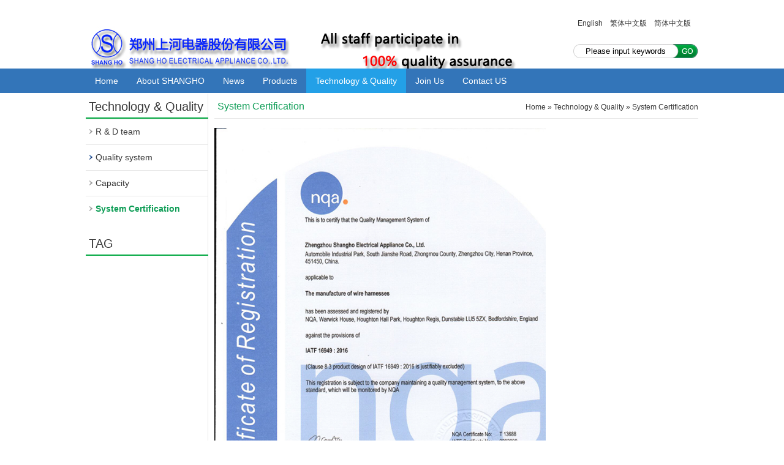

--- FILE ---
content_type: text/html; charset=utf-8
request_url: http://zzshangho.com/html/en/index.php?ac=article&at=list&tid=117
body_size: 3449
content:
﻿﻿﻿﻿﻿﻿﻿﻿﻿﻿﻿﻿﻿﻿﻿﻿﻿﻿﻿﻿﻿<!DOCTYPE html PUBLIC "-//W3C//DTD XHTML 1.0 Transitional//EN" "http://www.w3.org/TR/xhtml1/DTD/xhtml1-transitional.dtd">
<html xmlns="http://www.w3.org/1999/xhtml">

<head>
<meta content="text/html; charset=utf-8" http-equiv="Content-Type" />
<title>System Certification-System Certification-郑州上河电器有限公司</title>
<meta name="keywords" content="汽车线束，线束" />
<meta name="description" content="ESPCMS is a professional enterprise web site management software, it has: completely open source (PHP + MySQL), generating static page, release the model for Jane numerous conversion, member, order, messages, form and so on, enough to make your website to fully meet the need of the Internet." />
<script type="text/javascript" src="http://zzshangho.com/js/jquery.js"></script>
<script type="text/javascript" src="http://zzshangho.com/js/basicrun.js"></script>
<script type="text/javascript" src="http://zzshangho.com/js/jquery.Slide.js"></script>
<script type="text/javascript" src="http://zzshangho.com/js/menuthree.js"></script>
<script type="text/javascript" src="http://zzshangho.com/js/menuthree.js"></script>
<script type="text/javascript" src="http://zzshangho.com/js/treeviewcookie.js"></script>
<link href="http://zzshangho.com/templates/specialty/css/espcms_three.css" rel="stylesheet" type="text/css" />
<link href="http://zzshangho.com/templates/specialty/css/espcms_public.css" rel="stylesheet" type="text/css" />
<link href="http://zzshangho.com/templates/specialty/css/espcms_v5diven.css" rel="stylesheet" type="text/css" />
<link href="http://zzshangho.com/templates/specialty/css/espcms_page.css" rel="stylesheet" type="text/css" />
<script type="text/javascript" src="http://zzshangho.com/index.php?ac=public&at=readpuv&did=110"></script>
<script type="text/javascript">
	$(window).load(function() {
		$("#clickmenubotton li span").hover(function() {
			$(this).addClass("menuhover");
			$(this).parent().find("ul.subnav").slideDown('fast').show();
			$(this).parent().hover(function() {
			}, function() {
				$(this).parent().find("ul.subnav").fadeOut('fast');
				$(this).parent().find("span").removeClass("menuhover");
			});
		});
		$("#three").treeview({collapsed: true, control: "#sidetreecontrol", prerendered: false, persist: "location"});
	});
</script>
</head>

<body>
<div class="espcms_head">
	<div class="logo"><img src="http://zzshangho.com/templates/specialty/images/logo.png" alt="logo"/></div>
	<div class="head_botton">
		<ul class="unstyled">
						<li><a href="http://zzshangho.com/index.php">简体中文版</a></li>
						<li><a href="http://zzshangho.com/html/big5/index.php">繁体中文版</a></li>
						<li><a href="http://zzshangho.com/html/en/index.php">English</a></li>
			
            <!--
			<li><a href="http://zzshangho.com/wap/">手机网站</a></li>
          
			<li><a href="http://zzshangho.com/html/en/index.php?ac=member&at=login">会员中心</a></li>
			<li><a href="http://zzshangho.com/html/en/index.php?ac=order&at=list">购物车</a></li>
			<li><a href="http://zzshangho.com/html/en/index.php?ac=enquiry&at=list">询盘清单</a></li>
            -->
		</ul>
	</div>
	<form name="infosearch" method="post" action="http://zzshangho.com/html/en/index.php?ac=search&at=list">
	<input type="hidden" name="lng" value="en">
	<input type="hidden" name="mid" value="0">
	<div class="head_search">
		<ul class="unstyled">
			<li id="search_left"></li>
			<li id="search_input"><input id="keyword" name="keyword" type="text" class="search_input" size="20" value="Please input keywords" onfocus="if (this.value=='Please input keywords'){this.value=''}" onblur="if(this.value==''){this.value='Please input keywords'}"/></li>
			<li id="search_botton"><input type="image"  name="botton" src="http://zzshangho.com/templates/specialty/images/search_botton_2.jpg" class="search_botton" value="开始搜索"/></li>
		</ul>
	</div>
	</form>
</div>
<div class="espcms_botton">
	<ul class="menubotton unstyled" id="clickmenubotton">
				<li ><span><a class="menu" title="Home" href="http://zzshangho.com/html/en/index.php">Home</a></span>
					</li>
				<li ><span><a class="menu" title="About SHANGHO" href="http://www.zzshangho.com/html/en/index.php?ac=article&at=list&tid=44">About SHANGHO</a></span>
						<ul class="subnav" style="display: none; ">
								<li><a class="novlink" href="http://www.zzshangho.com/html/en/index.php?ac=article&at=list&tid=50" title="Company profile">Company profile</a></li>
								<li><a class="novlink" href="http://www.zzshangho.com/html/en/index.php?ac=article&at=list&tid=51" title="Company milestones">Company milestones</a></li>
								<li><a class="novlink" href="http://www.zzshangho.com/html/en/index.php?ac=article&at=list&tid=52" title="Enterprise awards">Enterprise awards</a></li>
								<li><a class="novlink" href="http://www.zzshangho.com/html/en/index.php?ac=article&at=list&tid=59" title="Enterprise culture">Enterprise culture</a></li>
								<li><a class="novlink" href="http://www.zzshangho.com/html/en/index.php?ac=article&at=list&tid=137" title="Opeating System">Opeating System</a></li>
								<li><a class="novlink" href="http://www.zzshangho.com/html/en/index.php?ac=article&at=list&tid=138" title="Vision for the future">Vision for the future</a></li>
							</ul>
					</li>
				<li ><span><a class="menu" title="News" href="http://www.zzshangho.com/html/en/index.php?ac=article&at=list&tid=45">News</a></span>
						<ul class="subnav" style="display: none; ">
								<li><a class="novlink" href="http://www.zzshangho.com/html/en/index.php?ac=article&at=list&tid=53" title="Company News">Company News</a></li>
								<li><a class="novlink" href="http://www.zzshangho.com/html/en/index.php?ac=article&at=list&tid=54" title="Technology News">Technology News</a></li>
							</ul>
					</li>
				<li ><span><a class="menu" title="Products" href="http://www.zzshangho.com/html/en/index.php?ac=article&at=list&tid=46">Products</a></span>
						<ul class="subnav" style="display: none; ">
								<li><a class="novlink" href="http://www.zzshangho.com/html/en/index.php?ac=article&at=list&tid=121" title="Wire harness">Wire harness</a></li>
								<li><a class="novlink" href="http://www.zzshangho.com/html/en/index.php?ac=article&at=list&tid=134" title="Main Products">Main Products</a></li>
							</ul>
					</li>
				<li class="hover"><span><a class="menu" title="Technology &amp; Quality" href="http://www.zzshangho.com/html/en/index.php?ac=article&at=list&tid=115">Technology &amp; Quality</a></span>
						<ul class="subnav" style="display: none; ">
								<li><a class="novlink" href="http://www.zzshangho.com/html/en/index.php?ac=article&at=list&tid=116" title="R &amp; D team">R &amp; D team</a></li>
								<li><a class="novlink" href="http://www.zzshangho.com/html/en/index.php?ac=article&at=list&tid=118" title="Quality system">Quality system</a></li>
								<li><a class="novlink" href="http://www.zzshangho.com/html/en/index.php?ac=article&at=list&tid=119" title="Capacity">Capacity</a></li>
								<li><a class="novlink" href="http://www.zzshangho.com/html/en/index.php?ac=article&at=list&tid=117" title="System Certification">System Certification</a></li>
							</ul>
					</li>
				<li ><span><a class="menu" title="Join Us" href="http://www.zzshangho.com/html/en/index.php?ac=article&at=list&tid=47">Join Us</a></span>
						<ul class="subnav" style="display: none; ">
								<li><a class="novlink" href="http://www.zzshangho.com/html/en/index.php?ac=article&at=list&tid=147" title="Recruitment">Recruitment</a></li>
							</ul>
					</li>
				<li ><span><a class="menu" title="Contact US" href="http://www.zzshangho.com/html/en/index.php?ac=article&at=list&tid=49">Contact US</a></span>
					</li>
		
	</ul>
</div>

<div class="espcms_page espcms_page_left_linkbg">
	<div class="espcms_page_left">
		<h2>Technology &amp; Quality</h2>
		<ul id="three" class="treeview">
						<li class="onefast">
				<a href="http://zzshangho.com/html/en/index.php?ac=article&at=list&tid=116"  title="R &amp; D team">R &amp; D team</a>
							</li>
						<li>
				<a href="http://zzshangho.com/html/en/index.php?ac=article&at=list&tid=118"  title="Quality system">Quality system</a>
								<ul>
										<li class="treeone">
						<a href="http://zzshangho.com/html/en/index.php?ac=article&at=list&tid=142"   title="Laboratory Equipments and Technical Capabilities">Laboratory Equipments and Technical Capabilities</a>
											</li>
										<li class="treeone">
						<a href="http://zzshangho.com/html/en/index.php?ac=article&at=list&tid=143"   title="Laboratory work flow diagram">Laboratory work flow diagram</a>
											</li>
									</ul>
							</li>
						<li class="onefast">
				<a href="http://zzshangho.com/html/en/index.php?ac=article&at=list&tid=119"  title="Capacity">Capacity</a>
							</li>
						<li class="onefast">
				<a href="http://zzshangho.com/html/en/index.php?ac=article&at=list&tid=117" class="hover" title="System Certification">System Certification</a>
							</li>
					</ul>

		<h2 style="margin-top:15px;">TAG</h2>
<div class="leftCotnet pt5 pb5 lh26">
	</div>

	</div>
	<div class="espcms_page_right">
		<div class="espcms_page_typename">System Certification</div>
		<div class="espcms_page_location"><a href="http://zzshangho.com/html/en/index.php">Home</a>
	» <a href="http://zzshangho.com/html/en/index.php?ac=article&at=list&tid=115">Technology &amp; Quality</a>
	» <a href="http://zzshangho.com/html/en/index.php?ac=article&at=list&tid=117">System Certification</a>
</div>
		<div class="espcms_page_right_line"></div>

		<div class="espcms_book"><p><img width="637" height="900" src="/upfile/2018/04/20180424110604_646.jpg" alt="" style="width: 541px; height: 785px;" /></p>
<p><img width="350" height="500" src="/upfile/2016/09/20160905185951_507.jpg" alt="" style="width: 546px; height: 667px;" /></p>
<p><img width="350" height="500" src="/upfile/2016/09/20160905185951_646.jpg" alt="" style="width: 550px; height: 676px;" /></p></div>
			</div>
</div>

<div class="footer_page">
	<div class="footer_talbe">
					<dl>
				<dt><a href="http://zzshangho.com/html/en/index.php?ac=article&at=list&tid=44" title="About SHANGHO">About SHANGHO</a></dt>
												<dd><a href="http://zzshangho.com/html/en/index.php?ac=article&at=list&tid=50" title="Company profile">Company profile</a></dd>
								<dd><a href="http://zzshangho.com/html/en/index.php?ac=article&at=list&tid=51" title="Company milestones">Company milestones</a></dd>
								<dd><a href="http://zzshangho.com/html/en/index.php?ac=article&at=list&tid=52" title="Enterprise awards">Enterprise awards</a></dd>
								<dd><a href="http://zzshangho.com/html/en/index.php?ac=article&at=list&tid=59" title="Enterprise culture">Enterprise culture</a></dd>
								<dd><a href="http://zzshangho.com/html/en/index.php?ac=article&at=list&tid=137" title="Opeating System">Opeating System</a></dd>
								<dd><a href="http://zzshangho.com/html/en/index.php?ac=article&at=list&tid=138" title="Vision for the future">Vision for the future</a></dd>
											</dl>
						<dl>
				<dt><a href="http://zzshangho.com/html/en/index.php?ac=article&at=list&tid=45" title="News">News</a></dt>
												<dd><a href="http://zzshangho.com/html/en/index.php?ac=article&at=list&tid=53" title="Company News">Company News</a></dd>
								<dd><a href="http://zzshangho.com/html/en/index.php?ac=article&at=list&tid=54" title="Technology News">Technology News</a></dd>
											</dl>
						<dl>
				<dt><a href="http://zzshangho.com/html/en/index.php?ac=article&at=list&tid=46" title="Products">Products</a></dt>
												<dd><a href="http://zzshangho.com/html/en/index.php?ac=article&at=list&tid=121" title="Wire harness">Wire harness</a></dd>
								<dd><a href="http://zzshangho.com/html/en/index.php?ac=article&at=list&tid=134" title="Main Products">Main Products</a></dd>
											</dl>
						<dl>
				<dt><a href="http://zzshangho.com/html/en/index.php?ac=article&at=list&tid=115" title="Technology &amp; Quality">Technology &amp; Quality</a></dt>
												<dd><a href="http://zzshangho.com/html/en/index.php?ac=article&at=list&tid=116" title="R &amp; D team">R &amp; D team</a></dd>
								<dd><a href="http://zzshangho.com/html/en/index.php?ac=article&at=list&tid=118" title="Quality system">Quality system</a></dd>
								<dd><a href="http://zzshangho.com/html/en/index.php?ac=article&at=list&tid=119" title="Capacity">Capacity</a></dd>
								<dd><a href="http://zzshangho.com/html/en/index.php?ac=article&at=list&tid=117" title="System Certification">System Certification</a></dd>
											</dl>
						<dl>
				<dt><a href="http://zzshangho.com/html/en/index.php?ac=article&at=list&tid=47" title="Join Us">Join Us</a></dt>
												<dd><a href="http://zzshangho.com/html/en/index.php?ac=article&at=list&tid=147" title="Recruitment">Recruitment</a></dd>
											</dl>
						<dl>
				<dt><a href="http://zzshangho.com/html/en/index.php?ac=article&at=list&tid=49" title="Contact US">Contact US</a></dt>
							</dl>
			
		<dl class="content">
			<dd>郑州上河电器股份有限公司</dd>
			<dd>Http://www.zzshangho.com/</dd>
			<dd>E-mail:mis@zzshangho.com</dd>
<dd><a href="https://beian.miit.gov.cn/"target="_blank">豫ICP备17003957号-2</a> </dd>
		 	<div style="width:300px;margin:0 auto; padding:20px 0;">
		 	<a target="_blank" href="https://www.beian.gov.cn/portal/registerSystemInfo?recordcode=41012202000247" style="display:inline-block;text-decoration:none;height:20px;line-height:20px;"><img src="http://www.zzshangho.com/upfile/ganbu.png" style="float:left;"/><p style="float:left;height:20px;line-height:20px;margin: 0px 0px 0px 5px; color:#939393;">豫公网安备 41012202000247号</p></a>
		 	</div>
			<dt class="subscription">
				<form name="inviteform" method="post" action="http://zzshangho.com/html/en/index.php?ac=public&at=invite">
				<input type="hidden" name="mlvid" value="2">
				<input type="hidden" name="lng" value="en">
				<table>
					<tr>
						<td><input id="email" name="email" type="text" class="infoInput" size="18"/></td>
						<td><input name="submitsearch" type="submit" class="button blue" value="Bubscription" /></td>
					</tr>
				</table>
				</form>
			</dt>
		</dl>
	</div>
	<div class="footer_talbe_str">
		<div class="sitetype">
			<div class="foot_l">
				<p>
																			<a title="About SHANGHO" href="http://zzshangho.com/html/en/index.php?ac=article&at=list&tid=44">About SHANGHO</a>
													<span>|</span>							<a title="News" href="http://zzshangho.com/html/en/index.php?ac=article&at=list&tid=45">News</a>
													<span>|</span>							<a title="Products" href="http://zzshangho.com/html/en/index.php?ac=article&at=list&tid=46">Products</a>
													<span>|</span>							<a title="Join Us" href="http://zzshangho.com/html/en/index.php?ac=article&at=list&tid=47">Join Us</a>
													<span>|</span>							<a title="Contact US" href="http://zzshangho.com/html/en/index.php?ac=article&at=list&tid=49">Contact US</a>
						
					<br/>
					
				</p>
			</div>
			<div class="foot_r">
				<!-- Baidu Button BEGIN -->
				<div id="bdshare" class="bdshare_t bds_tools_32 get-codes-bdshare">
					<a class="bds_tsina" title="分享到新浪微博" href="#"></a>
					<a class="bds_tqq" title="分享到腾讯微博" href="#"></a>
					<a class="bds_douban" title="分享到豆瓣网" href="#"></a>
					<a class="bds_renren" title="分享到人人网" href="#"></a>
				</div>
				<script type="text/javascript" id="bdshare_js" data="type=tools&amp;mini=1&amp;uid=201241" src="http://bdimg.share.baidu.com/static/js/bds_s_v2.js?cdnversion=387712"></script>

				<script type="text/javascript">
					document.getElementById("bdshare_js").src = "http://bdimg.share.baidu.com/static/js/shell_v2.js?cdnversion=" + Math.ceil(new Date() / 3600000)
				</script>
				<!-- Baidu Button END -->
			</div>
		</div>
	</div>
</div>

</body>
</html>

--- FILE ---
content_type: text/css
request_url: http://zzshangho.com/templates/specialty/css/espcms_v5diven.css
body_size: 3556
content:
.espcms_head{width:1000px;height:90px;overflow: hidden;margin: 0 auto;}
.espcms_head .logo{float: left;width:750px;height:100px;overflow: hidden;padding-top:5px;}
.espcms_head .head_botton{float: left;width:250px;height:50px;overflow: hidden;}
.espcms_head .head_botton ul li{float: right;padding-right:12px;padding-top:5px;}

.espcms_head .head_search{float: left;width:250px;height:50px;overflow: hidden;}
.espcms_head .head_search ul{float: right;}
.espcms_head .head_search ul li{float: left;height:23px;overflow: hidden;}
.espcms_head .head_search ul li#search_left{height:23px;width:20px;background: url('../images/search_botton_img.jpg') no-repeat 0 -46px;}
.espcms_head .head_search ul li#search_input {height:22px;width:140px;background: url('../images/search_botton_img.jpg') repeat-x 0 -23px;padding-top:1px;}
.espcms_head .head_search ul li#search_input .search_input{border:0px;padding:0px;margin: 0px;width:130px;height:20px;line-height: 21px;overflow: hidden;}
.espcms_head .head_search ul li#search_botton .search_botton {height:23px;width:44px;background: url('../images/search_botton_2.jpg') no-repeat;}

.espcms_botton{height:40px;border-bottom:1px #fff solid;background-color: #3375b9}
.espcms_botton ul.menubotton{height:40px;width:1000px;overflow: hidden;margin: 0 auto;}
.espcms_botton ul.menubotton li{float: left;height:40px;line-height: 40px;cursor: pointer;*position: relative;z-index: 999;margin: 0px 0px;}
.espcms_botton ul.menubotton li.hover{background-color: #23a0e7}
.espcms_botton ul.menubotton li span{height: 40px;line-height: 40px;padding:0px 15px;display: block;*display: inline-block;}
.espcms_botton ul.menubotton li span.menuhover {height: 40px;line-height: 40px;color:#fff;background: #23a0e7;}

.espcms_botton ul.menubotton li ul.subnav {list-style: none;position: absolute;top:140px;*top:40px;*left: 0px;background: #23a0e7;margin: 0;padding: 0;width: 180px;color: #fff;z-index: 999;display: none;}
.espcms_botton ul.menubotton li ul.subnav li{margin: 0;clear: both;padding:0px 15px 0px 25px;width: 170px;height: 35px;line-height: 35px;text-align: left;cursor: pointer;background: url('../images/icon.gif') no-repeat 15px 15px;}

.espcms_page{width:1000px;overflow: hidden;margin: 0 auto;margin-top:0px;}
.espcms_table{width:345px;overflow: hidden;}
.espcms_table .espcms_table_title{height:35px;line-height: 35px;overflow: hidden;border-bottom:1px solid #87ceab}
.espcms_table .espcms_table_title p{float:left;padding:0px;margin: 0px;height:35px;line-height: 35px;}
.espcms_table .espcms_table_title span{float:left;padding-left:5px;margin: 0px;height:35px;line-height: 37px;}
.espcms_table .espcms_table_title p.more{float:right;padding-right:0px;margin: 0px;padding-top:15px;}

.espcms_table .espcms_table_pic{width:345px;overflow: hidden;height:85px;padding:10px 0px;}
.espcms_table .espcms_table_pic .newspic{float:left;width:110px;overflow: hidden;height:85px;}
.espcms_table .espcms_table_pic .newstitle{float:left;width:225px;overflow: hidden;height:20px;padding-left:10px;}
.espcms_table .espcms_table_pic .newssummit{float:left;width:225px;overflow: hidden;height:65px;padding-left:10px;}

.espcms_table .espcms_table_list {width:345px;overflow: hidden;}
.espcms_table .espcms_table_list li {float: left;width:337px;padding-left:8px;height:25px;line-height: 25px;overflow: hidden;background: url('../images/icon3.gif') no-repeat 0px 10px;}
.espcms_table .espcms_table_list li a{float: left;}
.espcms_table .espcms_table_list li p.time{float: right;color:#8f8f8f;padding:0px;}

.espcms_Rtalbe{width:280px;overflow: hidden;}
.espcms_Rtalbe .espcms_Rtalbe_title{height:35px;line-height: 35px;overflow: hidden;border-bottom:1px solid #87ceab}
.espcms_Rtalbe .espcms_Rtalbe_title p{float:left;padding:0px;margin: 0px;height:35px;line-height: 35px;}
.espcms_Rtalbe .espcms_Rtalbe_title span{float:left;padding-left:5px;margin: 0px;height:35px;line-height: 37px;}
.espcms_Rtalbe .espcms_Rtalbe_title p.more{float:right;padding-right:0px;margin: 0px;padding-top:5px;}
.espcms_Rtalbe img{float:left;padding-top:10px;}
.espcms_Rtalbe .espcms_Rtalbe_summmit{float:left;padding-top:10px;line-height: 25px;}
.espcms_Rtalbe ul.bann{width:280px;overflow: hidden;padding:0px;margin: 0px;}
.espcms_Rtalbe ul.bann li{width:280px;overflow: hidden;}
.espcms_Rtalbe ul.bann li img{padding:0px;}

.espcms_piclist_table {width:708px;overflow: hidden;border: 1px solid #e5e5e5}
.espcms_piclist_table .espcms_piclist_table_title{height:30px;line-height: 30px;overflow: hidden;border-bottom:1px solid #e5e5e5}
.espcms_piclist_table .espcms_piclist_table_title .title{float:left;padding-left:5px;margin: 0px;height:30px;line-height: 30px; width:300px;}
.espcms_piclist_table .espcms_piclist_table_title span{padding-left:5px;margin: 0px;height:30px;line-height: 30px;}
.espcms_piclist_table .espcms_piclist_table_title .pic_pagebotton{float:right;margin: 0px;height:30px;padding-top:6px; width:300px;}

.espcms_piclist_slide {overflow: hidden;padding:10px 14px;}
.espcms_piclist_slide ul li{float: left;width:131px;padding:0px 5px 0px 0px;height:148px;}
.espcms_piclist_slide ul li p{float: left;width:131px;text-align: center;}

.espcms_page_border{width:998px;overflow: hidden;margin: 0 auto;border: 1px solid #e5e5e5;padding:5px 0px;margin-top: 15px;margin-bottom:15px;}
.espcms_page_border li{float: left;height:85px;line-height: 86px;padding: 0px 7px;}
.espcms_page_border li.font{float: left;height:35px;line-height: 35px;padding: 0px 0px 0px 14px;}
/*内页结构*/
.espcms_page_bannpic{width:100%;margin: 0 auto;text-align: center;background-color: #eafaff;overflow: hidden;}
.espcms_page_left_linkbg{background: url(../images/espcms_left_bg.jpg) repeat-y left;}
.espcms_page_left{float: left;width:200px;overflow: hidden;}
.espcms_page_right{float:right;width:790px;padding-left:10px;padding-bottom:25px;overflow: hidden;}

.espcms_page_left h2{float: left;width:195px;padding:10px 0px 7px 5px;border-bottom: 2px solid #00a73f;margin: 0px;font-size:20px;overflow: hidden;}
.espcms_page_left .leftCotnet{float: left;width:190px;padding-left:5px;padding-right:5px;overflow: hidden;}

.espcms_page_left .espcms_three_one li{float: left;width:195px;height:40px;padding-left:5px;line-height: 40px;border-bottom: 1px solid #e6e6e6;background: url('../images/icon3.gif') no-repeat 188px 15px;}
.espcms_page_left .espcms_three_one li.hover a{color:#0e9d56;}
.espcms_page_left .espcms_three_one li a{font-weight: bold;font-size:14px;color:#b2b2b2} .espcms_page_left .espcms_three_one li a:hover{color:#0e9d56}

.espcms_page_typename{float:left;width:200px;padding:10px 0px 7px 5px;color:#0e9d56;font-size:16px;}
.espcms_page_typename_width{float:left;width:800px;padding:10px 0px 7px 5px;color:#0e9d56;font-size:16px;}
.espcms_page_labelname{float:left;width:200px;padding:5px 0px 7px 5px;color:#0e9d56;font-size:16px;}
.espcms_page_location{float:right;width:550px;height:35px;line-height: 45px;text-align: right;}

/*内容版式*/
.espcms_newspic {padding:25px 10px 35px 10px;}
.espcms_newspic dt{float:left;width:250px;padding-right:10px;}
.espcms_newspic dd{padding-top:5px;}
.espcms_newspic dd.t{padding-top:0px;}
.espcms_newspic dd.s{color:#a5a5a5;line-height:23px;}
.espcms_newspic dd.d{color:#ff9000;}
.espcms_newspic dd.m{text-align:right;}

.espcms_newslist{padding:10px 10px;}
.espcms_newslist li{padding:15px 0px;overflow: hidden;}
.espcms_newslist li dt{float: left;width:80px;padding-right:10px;}
.espcms_newslist li dd.t{padding-top:0px;}
.espcms_newslist li dd.s{color:#a5a5a5;line-height:20px;}
.espcms_newslist li dd.d{color:#ff9000;}
.espcms_newslist li dd.m{text-align:right;}
.espcms_newslist li dd.tl{float: left;}
.espcms_newslist li dd.dr{float: right;color:#a5a5a5;}
.espcms_newslist li.espcms_strlist {padding:10px 0px 0px 10px;background: url('../images/icon3.gif') no-repeat 0px 18px;}
/*产品标题*/
.espcms_pic_index{width:790px;overflow: hidden;}
.goods_list_str li{padding:15px 0px;overflow: hidden;}
.goods_list_str li dt{float: left;width:180px;padding-right:10px;}
.goods_list_str li dd.t{padding-top:0px;}
.goods_list_str li dd.s{color:#a5a5a5;line-height:20px;}
.goods_list_str li dd.b{padding-top:5px;}
.goods_list_str li dd.p{padding:5px 0px;color:#ff9000; font-size:12px; font-family: verdana;}

.espcms_pic_index .mover li{float: left;}
.espcms_pic_index .mover .pic{width:250px; height:180px; padding:20px 5px 0px 5px;  text-align:center; }
.espcms_pic_index .mover .title{width:250px; height:35px;line-height: 35px; text-align:center; }

/*内容查看*/
.espcms_book{width:790px;overflow: hidden;padding:15px 0px;}
.espcms_book_paddingbottom0{width:790px;overflow: hidden;}
.espcms_book_padding15{width:760px;overflow: hidden;padding:15px;}
.espcms_book_padding0{width:760px;overflow: hidden;padding:0px;}
.espcms_pro_pic{float: left;width:390px;overflow: hidden;}
.espcms_pro_title{float: left;width:390px;padding-left:10px;overflow: hidden;}
.espcms_pro_title h1{font-size:20px;font-weight: bold;margin: 0px;padding:0px;color: #23a0e7}
.espcms_pro_title .espcms_priceclass{color:#ff9000;font-weight: bold;font-size:14px;}
.espcms_pro_title dd{padding:8px 0px 8px 15px;color:#7a7a7a;border-bottom: 1px solid #dedede;background: url('../images/icon7.gif') no-repeat -2px 10px;}
.espcms_pro_title dt{padding:0px 0px 8px 0px;color:#7a7a7a;border-bottom: 1px solid #dedede}
.espcms_pro_title dd.espcms_pro_orderbotton{background-image: none;padding:8px 0px;border: none}
.espcms_pro_photo{width:710px;margin: 0 auto;padding:15px 0px;}

/*新闻查看*/
.espcms_news_title{padding:15px;text-align: center;margin: 0px auto;}
.espcms_newslist_read{padding:0px 5px;}
.espcms_newslist_read li{float: left;width:48%;background: url('../images/icon2.gif') no-repeat 0px 8px;padding:0px 0px 5px 8px;overflow: hidden;}

/*网站留言*/
.espcms_bbs_loading {text-align: center;padding:10px 0px;}
.espcms_bbs_list_all,.espcms_bbs_list {list-style:none; }
.espcms_bbs_list_all li{padding-bottom:20px;overflow: hidden;}
.espcms_bbs_list li{padding:10px 0px;overflow: hidden;border-bottom:1px solid #f2f2f2}

.espcms_bbs_content_a_read_table{overflow:hidden;}
.espcms_bbs_content_a_read_table .content{padding:5px 10px;border-right:1px solid;border-left:1px solid;overflow:hidden;}
.espcms_bbs_content_a_read_table .b2,.espcms_bbs_content_a_read_table .b3,.espcms_bbs_content_a_read_table .b4,
.espcms_bbs_content_a_read_table .b5,.espcms_bbs_content_a_read_table .b6,.espcms_bbs_content_a_read_table .b7,.espcms_bbs_content_a_read_table .content{border-color:#f2f2f2;}
.espcms_bbs_content_a_read_table .b1,.espcms_bbs_content_a_read_table .b8{background:#f2f2f2;}
.espcms_bbs_content_a_read_table .b2,.espcms_bbs_content_a_read_table .b3,.espcms_bbs_content_a_read_table .b4,
.espcms_bbs_content_a_read_table .b5,.espcms_bbs_content_a_read_table .b6,.espcms_bbs_content_a_read_table .b7,.espcms_bbs_content_a_read_table .content{background:#f2f2f2;}

.espcms_bbs_content_b_read_table{overflow:hidden;}
.espcms_bbs_content_b_read_table .content{padding:5px 10px;border-right:1px solid;border-left:1px solid;overflow:hidden;}
.espcms_bbs_content_b_read_table .b2,.espcms_bbs_content_b_read_table .b3,.espcms_bbs_content_b_read_table .b4,
.espcms_bbs_content_b_read_table .b5,.espcms_bbs_content_b_read_table .b6,.espcms_bbs_content_b_read_table .b7,.espcms_bbs_content_b_read_table .content{border-color:#fff;}
.espcms_bbs_content_b_read_table .b1,.espcms_bbs_content_b_read_table .b8{background:#fff;}
.espcms_bbs_content_b_read_table .b2,.espcms_bbs_content_b_read_table .b3,.espcms_bbs_content_b_read_table .b4,
.espcms_bbs_content_b_read_table .b5,.espcms_bbs_content_b_read_table .b6,.espcms_bbs_content_b_read_table .b7,.espcms_bbs_content_b_read_table .content{background:#fff;color: #ff9000}

.espcms_bbs_content_a_read_table .content{line-height: 25px;}
.espcms_index{background: url('../images/espcms_bbs_index.gif') no-repeat 25px bottom;padding:0px 0px 8px 0px;margin: 0px;}
.espcms_index .espcms_bbs_title{color:#3375b9;font-weight: bold;}
.espcms_index .espcms_bbs_auto{color:#639B46;padding-left:10px;}
.espcms_index .espcms_bbs_time{color:#7a7a7a;padding-left:10px;}
.espcms_index_re{background: url('../images/espcms_bbs_index_re.gif') no-repeat 25px bottom;overflow: hidden;padding:10px 0px 8px 0px;margin: 0px;}
.espcms_index_re .espcms_bbs_title{color:#00a73f;font-weight: bold;}
.espcms_index_re .espcms_bbs_auto{color:#00a73f;font-weight: bold;padding-left:10px;}
.espcms_index_re .espcms_bbs_time{color:#00a73f;padding-left:10px;}

.espcms_bbs_list_title{float: left;overflow: hidden;background: url('../images/icon1.gif') no-repeat 0px 8px;padding-left:10px;font-size:14px;}
.espcms_bbs_list_title span{padding-left:5px;font-size:12px;}
.espcms_bbs_list_data{float: right;overflow: hidden;color: #dedede;}
.espcms_bbs_list_aoto{color: #00a73f;font-weight: bold;}

/*留言表单说明*/
.espcms_bbs_form{overflow: hidden;}
.espcms_bbs_form .title{height:35px;line-height: 30px;padding-left:10px;font-size:14px;font-weight: bold;color:#000000;border-right:1px solid;border-left:1px solid;
      border-bottom:1px solid;overflow:hidden;background:#e5e5e5;border-color:#e5e5e5;background: url('../images/message_bg.jpg') repeat-x}

.espcms_bbs_form .messageicon{float: left;width:18px;height:18px;background: url('../images/mess_icon.gif') no-repeat 0px 0px;margin-top: 8px;}
.espcms_bbs_form .messageicon2{float: left;width:18px;height:18px;background: url('../images/mess_icon.gif') no-repeat 0px -18px;margin-top: 6px;}
.espcms_bbs_form .messageicon3{float: left;width:18px;height:18px;background: url('../images/mess_icon.gif') no-repeat 0px -90px;margin-top: 6px;}
.espcms_bbs_form .messtitle{float: left;height:32px;line-height: 32px;padding-left:5px;}
.espcms_bbs_form p{float:left;overflow: hidden;height:32px;line-height: 32px;padding-left:5px;}
.espcms_bbs_form .content{padding:15px 10px;border-right:1px solid;border-left:1px solid;overflow:hidden;background:#fff;border-color:#e5e5e5;}

.espcms_bbs_form .b1{background:#e5e5e5;}
.espcms_bbs_form .b2,.espcms_bbs_form .b3,.espcms_bbs_form .b4{border-color:#e5e5e5;background:#fafafa;}
.espcms_bbs_form .b5,.espcms_bbs_form .b6,.espcms_bbs_form .b7{background:#fff;border-color:#e5e5e5;}
.espcms_bbs_form .b8{background:#e5e5e5;}

/*会员*/
.espcms_member_login_center{padding:0px 0px 25px 0px;border:1px solid #dedede;margin: 35px auto 25px auto;;}
.espcms_member_login_center .title{height:35px;line-height: 30px;padding-left:10px;font-size:14px;font-weight: bold;color:#000000;
      border-bottom:1px solid;overflow:hidden;background:#e5e5e5;border-color:#e5e5e5;background: url('../images/message_bg.jpg') repeat-x}
.espcms_member_login_center .messageicon{float: left;width:18px;height:18px;background: url('../images/mess_icon.gif') no-repeat 0px -18px;margin-top: 8px;}
.espcms_member_login_center .messageicon2{float: left;width:18px;height:18px;background: url('../images/mess_icon.gif') no-repeat 0px -54px;margin-top: 8px;}
.espcms_member_login_center .messageicon3{float: left;width:18px;height:18px;background: url('../images/mess_icon.gif') no-repeat 0px -90px;margin-top: 8px;}
.espcms_member_login_center .messageicon4{float: left;width:18px;height:18px;background: url('../images/mess_icon.gif') no-repeat 0px -0px;margin-top: 8px;}
.espcms_member_login_center .messtitle{float: left;width:100px;height:35px;line-height: 35px;padding-left:5px;}

.espcms_formwidth_a{width:450px;}
.espcms_formwidth_b{width:900px;}
.espcms_formwidth_c{width:98%;}
.espcms_formwidth_d{width:99%;}
.mobliecodestr{border:1px solid #d5d5d5;padding:5px;margin-top: 5px;}

/*翻页*/
.espcms_page_botton{text-align: center;overflow: hidden;padding-top:10px;}
/*线条*/
.espcms_page_right_line{width:790px;border-bottom:1px solid #e6e6e6;height:1px;overflow: hidden;}
.espcms_page_center_line{width:1000px;border-bottom:1px solid #e6e6e6;height:1px;overflow: hidden;}

/*表格*/
.tablelist {border-spacing: 0px;}
.tablelist .td01 {background-color: #F3F3F3;border: 1px solid #e6e6e6;padding: 5px;font-weight: bold;margin: 0px;text-align: center;}
.tablelist .td02 {border-bottom: #e6e6e6 1px solid;padding: 5px;margin: 0px;text-align: center;}
.tablelist .td03 {border-bottom: #e6e6e6 1px solid;padding: 5px;margin: 0px;text-align: right;}
.tablelist .td04 {border-bottom: #e6e6e6 1px solid;padding: 5px;margin: 0px;text-align: left;}


/*版权声明*/
.footer_page{width:100%;margin: 0px auto;overflow: hidden;margin-top: 0px;background-color:#e8e8e8;padding-top:15px}
.footer_talbe{width:1000px;margin: 0px auto;overflow: hidden;}
.footer_talbe .titlethree{color:#868686;padding-bottom:10px;font-size:15px;border-bottom:1px solid #dedede;margin-bottom: 10px;}
.footer_talbe dl{float: left;width: 110px;padding-top:5px;}
.footer_talbe dt {padding-bottom:5px;}
.footer_talbe dt a{font-size: 14px;color:#0e9d56;font-weight:bold;}
.footer_talbe .content{width:330px;}
.footer_talbe .content dt{font-size:14px;color:#3375b9;font-weight: bold}
.footer_talbe .content dd{font-size:12px;color:#959595;}
.footer_talbe .subscription{width:330px;text-align: left;padding-top:5px;}

.sitetype {width:1000px;padding-top:10px;line-height: 25px;margin: 0 auto;}
.foot_l{float:left;width:770px;}
.sitetype a{color:#23a0e7}
.sitetype p span {padding:0px 10px;}
.foot_r{float:right;height: 35px;line-height: 35px;width:225px;padding-top:35px;}
.foot_r span {display: block;font-size: 16px;color: #868686;float: left;margin-right: 10px;}
.foot_r .bds_tools_32{margin-right: -8px;line-height: 35px !important;}
.foot_r .bds_tools_32 .bds_tsina {background: url(../images/fxsi.png) no-repeat;}
.foot_r .bds_tools_32 .bds_tqq {background: url(../images/fxqq.png) no-repeat;}
.foot_r .bds_tools_32 .bds_douban {background: url(../images/fxdb.png) no-repeat;}
.foot_r .bds_tools_32 .bds_renren {background: url(../images/fxrr.png) no-repeat;}
.foot_r .bds_tools_32 a {display: block;width: 35px;height: 35px;margin-right: 8px;text-indent: 35px;padding-left: 0;overflow: hidden;float: left;background-position: 0 0 !important;}
.footer_talbe_str {width:100%;margin: 0px auto;overflow: hidden;background-color:#dedede;padding:5px 0px;margin-top: 20px;border-top:#fff solid 1px; }


/*对话框*/
#floatBoxBg{display:none;width:100%;height:100%;background:#fff;position:absolute;top:0;left:0;z-index: 800}
.floatBox{width:300px;position:absolute;top:40px;left:40%;z-index: 999}
.floatBox .title h4{float:left;padding:0;margin:7px 0px 0px 0px;font-size:12px;color:#fff;line-height:17px;}
.floatBox .title span{float:right;cursor:pointer;}
.floatBox .content{padding:5px;background:#fff;}
.floatBox{position:absolute;padding:5px;background:rgba(0,0,0,0.1);-webkit-border-radius:5px;-moz-border-radius:5px;border-radius:5px;
	 filter:progid:DXImageTransform.Microsoft.gradient(startColorstr=#22000000,endColorstr=#22000000);}